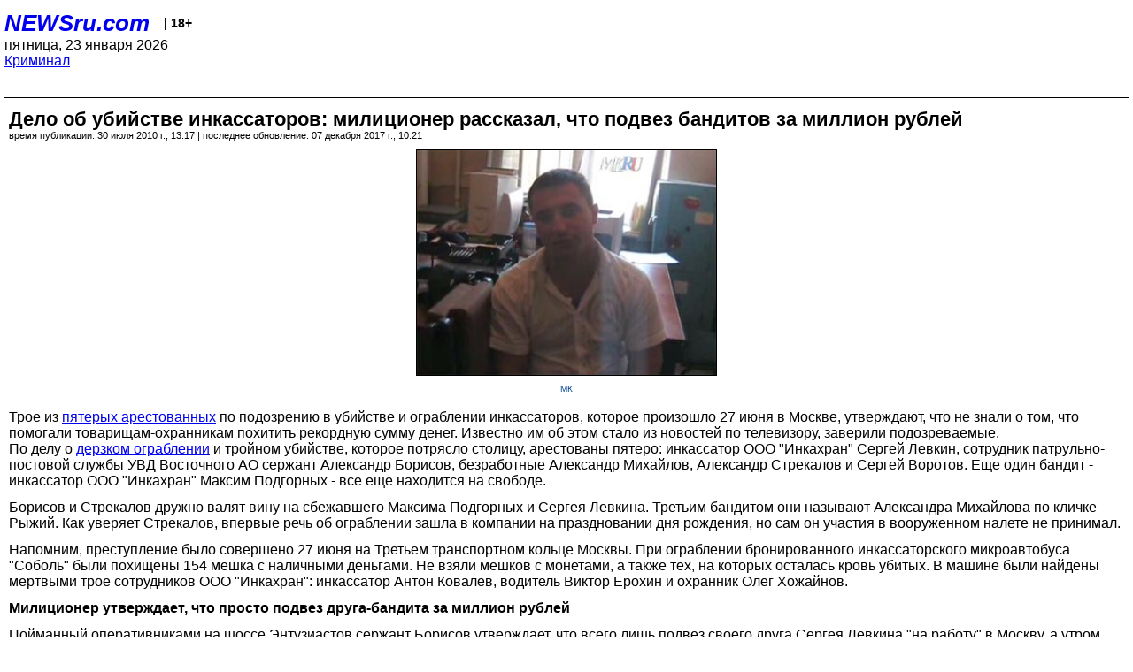

--- FILE ---
content_type: text/html; charset=utf-8
request_url: https://palm.newsru.com/crime/30jul2010/inkas.html
body_size: 6494
content:
<!DOCTYPE html>
<html lang="ru">


<head>
	<meta name=viewport content="width=device-width, initial-scale=1" />

	<meta http-equiv="content-type" content="text/html; charset=utf-8">
	<link rel="icon" href="https://static.newsru.com/v2/img/icons/favicon.ico" type="image/x-icon" />
	<link rel="icon" type="image/png" href="https://static.newsru.com/v2/img/icons/favicon.ico" />   
	
	<link rel="stylesheet" type="text/css" href="https://static.newsru.com/v2/palm/css/main-base-pref.css" media="screen" />

	<meta name="Keywords" content="новости, россия, рф, политика, тв, телевидение, экономика, криминал, культура, религия, спорт, культура, архив, ntvru, ntv, russian, tv, live, video, on-air, russia, news, politics, business, economy, crime, sport, culture, arts, religion, ньюсра" />

	
	<link rel="stylesheet" type="text/css" href="https://static.newsru.com/v2/palm/css/spiegel-pref.css?v=26" media="screen" />	
	<link rel="stylesheet" type="text/css" href="https://static.newsru.com/v2/palm/css/informer-pref.css?v=26" media="screen" />
	<link rel="stylesheet" type="text/css" href="https://static.newsru.com/v2/palm/css/section-pref.css?v=26" media="screen" />
	

	

    <meta http-equiv="content-type" content="text/html; charset=utf-8">
    <link rel="icon" href="https://static.newsru.com/static/v3/img/icons/favicon.ico" type="image/x-icon" />
    <link rel="apple-touch-icon" href="https://static.newsru.com/static/v3/img/icons/apple-icon.png" />
    <link rel="canonical" href="https://www.newsru.com/crime/30jul2010/inkas.html" />
    
        <link rel="amphtml" href="https://www.newsru.com/amp/crime/30jul2010/inkas.html" />



        
            <link rel="amphtml" href="/amp/crime/30jul2010/inkas.html" />
            <meta property="article:published_time" content="2010-07-30T13:17:41" />
            <meta property="og:type" content="article" />
            <meta property="og:url" content="/crime/30jul2010/inkas.html" />
            <meta property="og:title" content="Дело об убийстве инкассаторов: милиционер рассказал, что подвез бандитов за миллион рублей" />
            <meta property="og:image" content="https://image.newsru.com/pict/id/large/1295202_20100730131741.gif" />
            <meta property="og:image:url" content="https://image.newsru.com/pict/id/large/1295202_20100730131741.gif" />
            <meta property="og:image:type" content="image/jpeg" /> 
            <meta property="og:image:width" content="800" /> 
            <meta property="og:image:height" content="600" />
            <meta property="og:site_name" content="NEWSru.com" />
            <meta property="og:description" content="Обвиняемые в убийстве трех инкассаторов в Москве утверждают, что о своей причастности к ограблению узнали из новостей. Арестованный сержант Борисов валит все на друга Левкина. &quot;Я, конечно, догадывался, что здесь что-то нечистое, но молчал&quot;, - уверяет он." />
            <meta name="og:twitter:image" content="https://image.newsru.com/pict/id/large/1295202_20100730131741.gif" />
            <meta name="twitter:image" content="https://image.newsru.com/pict/id/large/1295202_20100730131741.gif" />
            <meta name="twitter:image:src" content="https://image.newsru.com/pict/id/large/1295202_20100730131741.gif" />	
        


    


    
        
            <title>NEWSru.com :: Дело об убийстве инкассаторов: милиционер рассказал, что подвез бандитов за миллион рублей</title>
            <meta name="Description" content="Все новости России и мира от NEWSru.com. Дело об убийстве инкассаторов: милиционер рассказал, что подвез бандитов за миллион рублей." />
        
        
        
    

        


</head>

<body>
<!-- pixels //-->
<!-- Yandex.Metrika counter -->
<script type="text/javascript" >
   (function(m,e,t,r,i,k,a){m[i]=m[i]||function(){(m[i].a=m[i].a||[]).push(arguments)};
   m[i].l=1*new Date();k=e.createElement(t),a=e.getElementsByTagName(t)[0],k.async=1,k.src=r,a.parentNode.insertBefore(k,a)})
   (window, document, "script", "https://mc.yandex.ru/metrika/tag.js", "ym");

   ym(37289910, "init", {
        clickmap:true,
        trackLinks:true,
        accurateTrackBounce:true
   });
</script>
<noscript><div><img src="https://mc.yandex.ru/watch/37289910" style="position:absolute; left:-9999px;" alt="" /></div></noscript>
<!-- /Yandex.Metrika counter -->
<!-- Google Analitycs -->
<script>
  (function(i,s,o,g,r,a,m){i['GoogleAnalyticsObject']=r;i[r]=i[r]||function(){
  (i[r].q=i[r].q||[]).push(arguments)},i[r].l=1*new Date();a=s.createElement(o),
  m=s.getElementsByTagName(o)[0];a.async=1;a.src=g;m.parentNode.insertBefore(a,m)
  })(window,document,'script','https://www.google-analytics.com/analytics.js','ga');

  ga('create', 'UA-86394340-1', 'auto');
  ga('send', 'pageview');

</script>
<!-- /Google Analitycs -->
<noindex>
<!-- Rating@Mail.ru counter -->
<script type="text/javascript">
var _tmr = window._tmr || (window._tmr = []);
_tmr.push({id: "91013", type: "pageView", start: (new Date()).getTime()});
(function (d, w, id) {
  if (d.getElementById(id)) return;
  var ts = d.createElement("script"); ts.type = "text/javascript"; ts.async = true; ts.id = id;
  ts.src = "https://top-fwz1.mail.ru/js/code.js";
  var f = function () {var s = d.getElementsByTagName("script")[0]; s.parentNode.insertBefore(ts, s);};
  if (w.opera == "[object Opera]") { d.addEventListener("DOMContentLoaded", f, false); } else { f(); }
})(document, window, "topmailru-code");
</script><noscript><div>
<img src="https://top-fwz1.mail.ru/counter?id=91013;js=na" style="border:0;position:absolute;left:-9999px;" alt="Top.Mail.Ru" />
</div></noscript>
<!-- //Rating@Mail.ru counter -->
</noindex>   
<div class="page">
    <div class="content">
 
                    
			<div class="header-items">
				<div class="header-logo">
				<a href="/" class="header-a">NEWSru.com</a>
				<span style="position: relative; top: -4px; color: #000; font-size: 14px; font-weight: bold;" >&nbsp;&nbsp;&nbsp;|&nbsp;18+</span>
				<br />
				пятница, 23 января 2026
                <br/>
                
                
                <a  href="/crime/30jul2010/">Криминал</a>
                
                <br />

                
</a>


				</div>
			</div>

        <div class="main_row">


            <div class="body-page-center-column">   
                

<link rel="stylesheet" type="text/css" href="https://static.newsru.com/v2/palm/css/article-pref.css?v=26" media="screen" />
<div class="article">

    <h1 class="article-title">Дело об убийстве инкассаторов: милиционер рассказал, что подвез бандитов за миллион рублей</h1>

	<!-- DATE //-->
	<div class="article-date-tags">
		<div class="article-date">
            время публикации:  30 июля 2010 г., 13:17 | последнее обновление: 07 декабря 2017 г., 10:21 
		</div>				
	</div>
	<!-- end DATE //-->

	<div class="article-text">
	
        
		<div class="article-img-place">
			<img class="article-img-big" src="https://image.newsru.com/pict/id/large/1295202_20100730131741.gif" alt="Сотрудник патрульно-постовой службы УВД Восточного АО сержант Александр Борисов утверждает, что всего лишь подвез своего друга Сергея Левкина &quot;на работу&quot; в Москву, а утром отвез его обратно в Орехово-Зуево. Он говорит, что за это получил 1 млн рублей" title="Сотрудник патрульно-постовой службы УВД Восточного АО сержант Александр Борисов утверждает, что всего лишь подвез своего друга Сергея Левкина &quot;на работу&quot; в Москву, а утром отвез его обратно в Орехово-Зуево. Он говорит, что за это получил 1 млн рублей" onerror="this.src='https://static.newsru.com/v2/img/dummy.gif'" />
			<br/>
			<a href="http://www.mk.ru/incident/article/2010/07/29/519865-bandityi-uznali-iz-novostey-otom-chto-grabili-inkassatorov.html" class="bigimg-copy">МК</a>
		</div>
         
		
		Трое из <a href="/crime/28jul2010/inkassator.html "><u>пятерых арестованных</u></a> по подозрению в убийстве и ограблении инкассаторов, которое произошло 27 июня в Москве, утверждают, что не знали о том, что помогали товарищам-охранникам похитить рекордную сумму денег. Известно им об этом стало из новостей по телевизору, заверили подозреваемые.<p class=maintext>
По делу о <a href="/crime/28jun2010/3inkasshotdetmsk.html"><u>дерзком ограблении</u></a> и тройном убийстве, которое потрясло столицу, арестованы пятеро: инкассатор ООО "Инкахран" Сергей Левкин, сотрудник патрульно-постовой службы УВД Восточного АО сержант Александр Борисов, безработные Александр Михайлов, Александр Стрекалов и Сергей Воротов. Еще один бандит - инкассатор ООО "Инкахран" Максим Подгорных - все еще находится на свободе.<p class=maintext>
Борисов и Стрекалов дружно валят вину на сбежавшего Максима Подгорных и Сергея Левкина. Третьим бандитом они называют Александра Михайлова по кличке Рыжий. Как уверяет Стрекалов, впервые речь об ограблении зашла в компании на праздновании дня рождения, но сам он участия в вооруженном налете не принимал.<p class=maintext>
Напомним, преступление было совершено 27 июня на Третьем транспортном кольце Москвы. При ограблении бронированного инкассаторского микроавтобуса "Соболь" были похищены 154 мешка с наличными деньгами. Не взяли мешков с монетами, а также тех, на которых осталась кровь убитых. В машине были найдены мертвыми трое сотрудников ООО "Инкахран": инкассатор Антон Ковалев, водитель Виктор Ерохин и охранник Олег Хожайнов. <p class=maintext><p class=maintext><b>Милиционер утверждает, что просто подвез друга-бандита за миллион рублей</b><p class=maintext><p class=maintext>Пойманный оперативниками на шоссе Энтузиастов сержант Борисов утверждает, что всего лишь подвез своего друга Сергея Левкина "на работу" в Москву, а утром отвез его обратно в Орехово-Зуево. Он говорит, что за это получил миллион рублей, сообщает <a rel="nofollow" target="_blank" href="http://www.mk.ru/incident/article/2010/07/29/519865-bandityi-uznali-iz-novostey-otom-chto-grabili-inkassatorov.html"><u>"Московский комсомолец"</u></a>. На сайте газеты опубликовано <a rel="nofollow" target="_blank" href="http://www.mk.ru/video/incident/844-bandityi-uznali-iz-novostey-o-tom-chto-grabili-inkassatorov.html
"><b>ВИДЕО</b></a>, на котором допрашивают преступников.<p class=maintext><p class=maintext><p class=maintext>"Я, конечно, догадывался, что здесь что-то нечистое, но молчал... - рассказал сержант милиционерам. - Деньги я не стал тратить - они так и пролежали у меня дома". Впрочем, есть повод не верить словам Борисова. Ранее появилась информация, что после ограбления он, как и другие грабители, <a href="/crime/28jul2010/inkassator.html"><u>жил на широкую ногу</u></a>: купил дом в Подмосковье и машину BMW X6, которую спустя несколько дней разбил. Впрочем, по другим данным, BMW купил себе не Борисов, а другой член банды.<p class=maintext>
Задержанный Сергей Воротов утверждает, что во время нападения спал у приятеля на даче в Подмосковье, а подозреваемый Александр Стрекалов связывает свое задержание лишь с тем, что является близким другом фигурантов уголовного дела - просто оказался не в том месте не в то время. <p class=maintext>
<b>Налет на инкассаторов задумали на дне рождения</b><p class=maintext>
Стрекалов настаивает на том, что не участвовал в делах своих друзей, но охотно делится со следователями интересными деталями. Он заявил, что познакомился с неким Максимом, сотрудником предприятия "Инкахран", около полугода назад на даче у общих знакомых в подмосковном Александрове, где отмечали день рождения. Максим, находясь в подпитии, предложил "что-нибудь придумать с инкассацией". <p class=maintext>
По словам Стрекалова, увидев в новостях сюжет об ограблении на Третьем транспортном кольце Москвы, он сразу вспомнил "шутку" Максима Подгорных. "Я решил позвонить Рыжему и спросить, не причастен ли он с Максимом к этому. Он сказал, что ни он сам, ни Максим этого не делали", - заявил Стрекалов. <p class=maintext><p class=maintext>
На допросах Стрекалов также припомнил, что месяца за четыре до ограбления Рыжий просил его помочь купить два боевых пистолета любой марки. Потом с этой же просьбой он обращался к Павлу Толстому. Тот деньги взял, но ничего не купил, то есть попросту обманул Рыжего. <p class=maintext><p class=maintext>Александр Стрекалов уже рассказал следователям такие подробности дела, которые практически не оставляют сомнений в его виновности. Так, он "добавил" банде <a href="/crime/29jul2010/inkass.html
"><u>еще два убийства</u></a>. По словам Стрекалова, после грабежа преступники разделались с двумя опасными свидетелями: своими общими знакомыми Павлом Толстым и Иваном Кукаревым. Толстого обнаружили в болоте зарубленным, а рядом с ним был брошен труп застреленного Кукарева.

    </div>		

    

<!-- end article-text //-->

</div>
<!-- article END //-->

<!-- REL-LINKS //-->


<div class="article-list-link-header">ССЫЛКИ ПО ТЕМЕ</div>
<div class="article-list-link">

	
	<div class="article-link-item">
		<div>
			<a class="article-link-text" href="/crime/29jul2010/inkass.html" >
                После убийства трех инкассаторов бандиты расправились с двумя свидетелями и бросили их в болото
			</a>
			
			<div class="article-link-date">
				<a href="/crime/29jul2010" clacc="article-link-date-href">Криминал</a> 
				<span style="color: #000;">&nbsp;|&nbsp;</span>
				<a href="/allnews/29jul2010/" class="article-link-date-href">29 июля 2010 г.,</a>
			</div>
			
		</div>
	<!-- end link-item //-->
	</div>
    
	<div class="article-link-item">
		<div>
			<a class="article-link-text" href="/crime/28jul2010/inkas.html" >
                Следователи нашли еще два бидона с деньгами, спрятанные убийцами инкассаторов, похитившими более 130 миллионов
			</a>
			
			<div class="article-link-date">
				<a href="/crime/28jul2010" clacc="article-link-date-href">Криминал</a> 
				<span style="color: #000;">&nbsp;|&nbsp;</span>
				<a href="/allnews/28jul2010/" class="article-link-date-href">28 июля 2010 г.,</a>
			</div>
			
		</div>
	<!-- end link-item //-->
	</div>
    
	<div class="article-link-item">
		<div>
			<a class="article-link-text" href="/crime/28jul2010/inkassator.html" >
                Названы имена пятерых убийц инкассаторов. Неуловимый шестой до сих пор на свободе
			</a>
			
			<div class="article-link-date">
				<a href="/crime/28jul2010" clacc="article-link-date-href">Криминал</a> 
				<span style="color: #000;">&nbsp;|&nbsp;</span>
				<a href="/allnews/28jul2010/" class="article-link-date-href">28 июля 2010 г.,</a>
			</div>
			
		</div>
	<!-- end link-item //-->
	</div>
    
	<div class="article-link-item">
		<div>
			<a class="article-link-text" href="/crime/27jul2010/inkas.html" >
                В Москве арестованы пятеро подозреваемых в убийстве инкассаторов. А организовал нападение инкассатор Антон Ковалев
			</a>
			
			<div class="article-link-date">
				<a href="/crime/27jul2010" clacc="article-link-date-href">Криминал</a> 
				<span style="color: #000;">&nbsp;|&nbsp;</span>
				<a href="/allnews/27jul2010/" class="article-link-date-href">27 июля 2010 г.,</a>
			</div>
			
		</div>
	<!-- end link-item //-->
	</div>
    
	
</div>


<!-- end REL-LINKS //-->	

<!-- begin TAGS //-->

<div class="article-tags-list">
	<a href="/dossiers/"><strong>Досье NEWSru.com</strong></a> 
    
    :: <a href="/dossiers/30/" title="Криминал">Криминал</a>
    
    :: <a href="/dossiers/3763/" title="Москва">Москва</a>
    
    :: <a href="/dossiers/13634/" title="Ограбление">Ограбление</a>
    	
</div>


<!-- end TAGS //-->

            </div><!-- end center column //-->

            
        </div><!-- end main row //-->

        


        <div id="bottom_inc">
            	
			<div class="footer">

				<a href="/">Начало</a> &bull; <a href="/dossiers/">Досье</a> &bull; <a href="/arch/">Архив</a> &bull; <a href="/allnews/30jul2010/">Ежедневник</a>
				&bull; <a href="/rss/">RSS</a> &bull; <a href="/telegram/">Telegram</a>
				<br />
				<a href="http://palm.newsru.co.il/">NEWSru.co.il</a> &bull; <a href="http://m.msk.newsru.com/">В Москве</a> &bull; <a href="https://inopressa.ru/pwa/">Инопресса</a>
				<br/>
				&copy;&nbsp;<a href="http://www.newsru.com">Новости NEWSru.com</a> 2000-2026
				
					
				</div>
				
		<!-- footer end //-->
		
		</div>
        

        </div>
 


    </div><!--- // end content --->
</div><!--- // end page --->
</body>
</html>